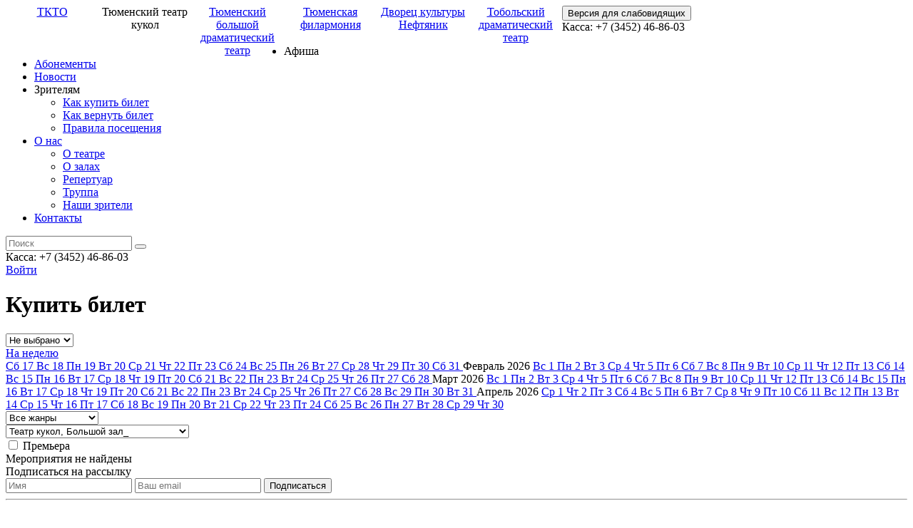

--- FILE ---
content_type: text/html; charset=UTF-8
request_url: https://kukli.kto72.ru/events/?start_date=30.04.2024&end_date=30.04.2024&hall=8&view=tile
body_size: 12645
content:

 
 
<!DOCTYPE html>
<html lang="ru">
<head>
	<link rel="icon" href="favicon.ico">
	<link rel="apple-touch-icon" href="favico.jpg">
    <meta charset="utf-8">
    <meta name="viewport" content="width=device-width, initial-scale=1, shrink-to-fit=no">
	<meta http-equiv="X-UA-Compatible" content="IE=edge">
    <title>Купить билет</title>
            
                            	        
                    
                            
    <meta http-equiv="Content-Type" content="text/html; charset=UTF-8" />
<meta name="robots" content="index, follow" />
<link href="/bitrix/templates/.default/css/bootstrap.min.css?1608072035155717" type="text/css"  data-template-style="true"  rel="stylesheet" />
<link href="/bitrix/templates/.default/css/owl.carousel.min.css?16080720353356" type="text/css"  data-template-style="true"  rel="stylesheet" />
<link href="/bitrix/templates/.default/js/fancybox/jquery.fancybox.min.css?160807203512795" type="text/css"  data-template-style="true"  rel="stylesheet" />
<link href="/bitrix/templates/.default/css.css?1766383222127854" type="text/css"  data-template-style="true"  rel="stylesheet" />
<link href="/bitrix/templates/.default/animate.css?160807203581530" type="text/css"  data-template-style="true"  rel="stylesheet" />
<link href="/bitrix/templates/.default/js/slick/slick.css?16080720351895" type="text/css"  data-template-style="true"  rel="stylesheet" />
<link href="https://fonts.googleapis.com/css?family=PT+Sans:400,700&display=swap&subset=cyrillic-ext" rel="stylesheet">
<link href="https://fonts.googleapis.com/css?family=Playfair+Display:400,700&display=swap&subset=cyrillic" rel="stylesheet">



                
        
</head>
<body class="body-inner body-tk">
    
    <div class="organizations-panel js-organizations-panel" style="display:none;">
        <a class="tkto" href="/">
            <img class="tkto-img" src="/bitrix/templates/.default/img/logo-tkto.svg" alt="">
            <span class="tkto-name">ТКТО</span>
        </a>
        <ul class="items">
                                                            <a class="item" href="https://kukli.kto72.ru">
                    <img class="item-img" src="/bitrix/templates/.default/img/tk-logo.svg" alt="">
                    <span class="item-name">Тюменский театр кукол</span>
                </a>
                                            <a class="item" href="https://tdt.kto72.ru">
                    <img class="item-img" src="/bitrix/templates/.default/img/td-logo.svg" alt="">
                    <span class="item-name">Тюменский большой драматический театр</span>
                </a>
                                            <a class="item" href="https://tgf.kto72.ru">
                    <img class="item-img" src="/bitrix/templates/.default/img/ph-logo.svg" alt="">
                    <span class="item-name">Тюменская филармония</span>
                </a>
                                            <a class="item" href="https://neft.kto72.ru">
                    <img class="item-img" src="/bitrix/templates/.default/img/nf-logo.svg" alt="">
                    <span class="item-name">Дворец культуры  Нефтяник</span>
                </a>
                                            <a class="item" href="https://tobteatr.kto72.ru">
                    <img class="item-img" src="/bitrix/templates/.default/img/tb-logo.svg" alt="">
                    <span class="item-name">Тобольский драматический театр</span>
                </a>
                          
        </ul>
        <a href="#" class="organizations-panel__collaps js-collapse-organizations"><svg width="23" height="13" viewBox="0 0 23 13" fill="none" xmlns="http://www.w3.org/2000/svg">
        <path d="M1.00013 11.5208L11.5208 1.00006L22.0415 11.5208" stroke="black" stroke-linecap="round" stroke-linejoin="round"/>
        </svg>
        </a>
    </div>
    
    <header class="">  
         
        <div class="header__top">
            <div class="container">
                <div class="row">
                    <div class="col-11 col-xl-10">
                        <div class="organizations">                                                  
                                                                                                <a style="display: block; float: left; width: 130px; text-align: center;" class="item" href="https://kto72.ru">ТКТО</a>
                                                            
                                                                                                <span style="display: block; float: left; width: 130px; text-align: center;" class="item active">Тюменский театр кукол</span>
                                                            
                                                                                                <a style="display: block; float: left; width: 130px; text-align: center;" class="item" href="https://tdt.kto72.ru">Тюменский большой драматический театр</a>
                                                            
                                                                                                <a style="display: block; float: left; width: 130px; text-align: center;" class="item" href="https://tgf.kto72.ru">Тюменская филармония</a>
                                                            
                                                                                                <a style="display: block; float: left; width: 130px; text-align: center;" class="item" href="https://neft.kto72.ru">Дворец культуры  Нефтяник</a>
                                                            
                                                                                                <a style="display: block; float: left; width: 130px; text-align: center;" class="item" href="https://tobteatr.kto72.ru">Тобольский драматический театр</a>
                                                            
                                                    </div>
                    </div>
                    <div class="col-1 col-xl-2">
                        <form id="vision-enabler" action="" method="POST">
                            <input type="hidden" name="accessibility" value="on">
                            <button type="submit">
                                Версия для слабовидящих                            
                            </button>
                        </form>
                    </div>
                </div>
                            </div>
        </div><!-- header__top -->
        <div class="header__bottom">
            <div class="container">
                <div class="row">
                    <div class="col-4 d-lg-none">
                        <div class="header__m-left">                        
                            <a href="#" href="" class="header__burger js-header__burger"></a>
                            <div class="header__phone-m">
                                Касса: +7 (3452) <span>46-86-03 </span>                                    
                            </div>  
                        </div>                      
                    </div>

                    <div class="col-4 col-lg-5 d-none d-lg-block">
                        <ul class="header__nav">
							<li class=" active">
							<span >Афиша</span>
											</li>
							<li class="">
							<a href="/season-tickets/" >Абонементы</a>
											</li>
							<li class=" dropdown js-dropdown-news dropdown-news">
							<a href="/news/" >Новости</a>
											</li>
							<li class=" dropdown">
							<span class="dropdown-a">Зрителям</span>
										<ul class="dropdown-inner">
											<li>
															<a data-href="https://kto72.ru/viewers/how-to-buy-tickets/" href="https://kto72.ru/viewers/how-to-buy-tickets/">Как купить билет</a>
													</li>	
											<li>
															<a data-href="https://kto72.ru/viewers/how-to-return-a-ticket/" href="https://kto72.ru/viewers/how-to-return-a-ticket/">Как вернуть билет</a>
													</li>	
											<li>
															<a data-href="https://kto72.ru/viewers/fyi/" href="https://kto72.ru/viewers/fyi/">Правила посещения</a>
													</li>	
							
                </ul>
										<ul class="dropdown-inner">
							
                </ul>
					</li>
													<li class=" dropdown">
							<a href="/about/" class="dropdown-a">О нас</a>
										<ul class="dropdown-inner">
											<li>
															<a data-href="/about/" href="/about/">О театре</a>
													</li>	
											<li>
															<a data-href="/about/halls/" href="/about/halls/">О залах</a>
													</li>	
											<li>
															<a data-href="/about/repertoire/" href="/about/repertoire/">Репертуар</a>
													</li>	
											<li>
															<a data-href="/about/troupe/" href="/about/troupe/">Труппа</a>
													</li>	
											<li>
															<a data-href="/about/our-viewers/" href="/about/our-viewers/">Наши зрители</a>
													</li>	
							
                </ul>
								</li>
																	<li class="">
							<a href="/contacts/" >Контакты</a>
											</li>
	</ul>                  
                    </div>

                    <div class="col-4 col-md-4 col-lg-2 text-center">
                        <a href="/" class="header__logo"></a>                        
                    </div>

                    <div class="col-4 col-lg-5 d-none d-lg-block">
                        <div class="header__services">
                            <form class="header__search-form js-header__search-form" action="/search/">
                                <label class="header__search-ico js-search" for="q"></label>
                                <input name="q" type="text" class="header__search-text js-header__search-text" placeholder="Поиск">
                                <button type="submit" class="header__search-submit"></button>
                            </form>
                            <div class="header__phone js-header__phone">
                                Касса: +7 (3452) <span>46-86-03 </span>  
                            </div>
                                                            <div class="header__auth">                                
                                                                            <!--<a class="header__auth-in" href="/auth/?backUrl=/events/">Войти</a>-->
                                                                                                                        
                                                                    </div>
                                                          
                        </div>
                    </div>

                    <div class="col-4 d-lg-none">
                        <div class="header__m-right">                        
                                                         
                                                                    <a class="header__auth-in-m" href="/auth/?backUrl=/events/">Войти</a>
                                                                                                            
                                                                                          
                        </div>
                    </div>
                </div> 
            </div>         
                            <div class="nav-news js-nav-news py-5" style="display:none;">                    
                    <div class="container">
                        <div class="row">
                                                            <div class="col col-md-4 col-lg-3">
                                    <div class="nav-news__item">
                                                                                                                        <a target="_blank" href="/news/37312/" class="nav-news__item-box border-bottom--puppet">
                                            <img class="nav-news__item-img" src="/upload/resize_cache/iblock/588/247_162_2/IMG_9690.JPG">
                                        </a>                                        
                                        <div class="nav-news__item-body">
                                                                                                                                    <a target="_blank" href="/news/37312/" class="nav-news__item-title">В Тюменском театре кукол стартовала Новогодняя компания</a>
                                            <div class="nav-news__item-date">13 декабря, 2025</div>
                                        </div>
                                    </div>
                                </div>
                                                            <div class="col col-md-4 col-lg-3">
                                    <div class="nav-news__item">
                                                                                                                        <a target="_blank" href="/news/37311/" class="nav-news__item-box border-bottom--puppet">
                                            <img class="nav-news__item-img" src="/upload/resize_cache/iblock/bcd/247_162_2/rcDkGshlK8RnYecaxeO_7WVvAI2EZ0wCR5Zu_6ZRXq5DjYFe2SI5CEYHT_kyuu2BHFmJ2ijVi3JnVrmJGFDL55Eq.jpg">
                                        </a>                                        
                                        <div class="nav-news__item-body">
                                                                                                                                    <a target="_blank" href="/news/37311/" class="nav-news__item-title">В Тюменском театре кукол представили трогательный и добрый спектакль «Снежный друг» </a>
                                            <div class="nav-news__item-date">13 декабря, 2025</div>
                                        </div>
                                    </div>
                                </div>
                                                            <div class="col col-md-4 col-lg-3">
                                    <div class="nav-news__item">
                                                                                                                        <a target="_blank" href="/news/37277/" class="nav-news__item-box border-bottom--puppet">
                                            <img class="nav-news__item-img" src="/upload/resize_cache/iblock/5d5/247_162_2/10000-yf-676767.jpg">
                                        </a>                                        
                                        <div class="nav-news__item-body">
                                                                                                                                    <a target="_blank" href="/news/37277/" class="nav-news__item-title">«Мой снежный друг» — спектакль о настоящей дружбе, преодолении страхов</a>
                                            <div class="nav-news__item-date">9 декабря, 2025</div>
                                        </div>
                                    </div>
                                </div>
                                                            <div class="col col-md-4 col-lg-3">
                                    <div class="nav-news__item">
                                                                                                                        <a target="_blank" href="/news/37227/" class="nav-news__item-box border-bottom--puppet">
                                            <img class="nav-news__item-img" src="/upload/resize_cache/iblock/387/247_162_2/shchelkunchik.jpg">
                                        </a>                                        
                                        <div class="nav-news__item-body">
                                                                                                                                    <a target="_blank" href="/news/37227/" class="nav-news__item-title">В Театре кукол продолжается проект по тифлокомментированию спектаклей</a>
                                            <div class="nav-news__item-date">1 декабря, 2025</div>
                                        </div>
                                    </div>
                                </div>
                                                    </div>
                    </div>                    
                </div>
                    </div><!-- header__bottom -->
        <div class="br-bottom">
            <span class="br-bottom_segment br-bottom_segment-1"></span>
            <span class="br-bottom_segment br-bottom_segment-2"></span>
            <span class="br-bottom_segment br-bottom_segment-3"></span>
            <span class="br-bottom_segment br-bottom_segment-4"></span>
            <span class="br-bottom_segment br-bottom_segment-5"></span>
        </div>
    </header>


    <div class="workarea">

    <div class="h1-section">
        <div class="container">
            <div class="row">
                <div class="col-12 col-lg-12">
                    <h1 class="h1 h1--events-list">Купить билет</h1>
                </div>
            </div>
        </div>
    </div>
    


<div class="events js-events section">
    <div class="container">
        
        
        <div class="events__filters js-events__filters clearfix">  
            <div class="row">     
                <div class="col-12 mb-4">                        
                              
                        <div class="inp-wrapper inp-wrapper--filter inp-wrapper--select">       
                            <select class="events__filters-inp events__filters-inp--select events__filters-inp--month" name="month" id="">    
                                <option value="0" data-url=hall=8&view=tile >Не выбрано</option>
                                <optgroup label="2026">                    
                                        
                                                                                                        
                                        <option value="17.01.2026"  data-url="start_date=17.01.2026&end_date=31.01.2026&hall=8&view=tile" >Январь</option>
                                                                                                                        
                                                                                                        
                                        <option value="01.02.2026"  data-url="start_date=01.02.2026&end_date=28.02.2026&hall=8&view=tile" >Февраль</option>
                                                                                                                        
                                                                                                        
                                        <option value="01.03.2026"  data-url="start_date=01.03.2026&end_date=31.03.2026&hall=8&view=tile" >Март</option>
                                                                                                                        
                                                                                                        
                                        <option value="01.04.2026"  data-url="start_date=01.04.2026&end_date=30.04.2026&hall=8&view=tile" >Апрель</option>
                                                                                                                        
                                                                                                        
                                        <option value="01.05.2026"  data-url="start_date=01.05.2026&end_date=31.05.2026&hall=8&view=tile" >Май</option>
                                                                                                                        
                                                                                                        
                                        <option value="01.06.2026"  data-url="start_date=01.06.2026&end_date=30.06.2026&hall=8&view=tile" >Июнь</option>
                                                                                                                        
                                                                                                        
                                        <option value="01.07.2026"  data-url="start_date=01.07.2026&end_date=31.07.2026&hall=8&view=tile" >Июль</option>
                                                                                                                        
                                                                                                        
                                        <option value="01.08.2026"  data-url="start_date=01.08.2026&end_date=31.08.2026&hall=8&view=tile" >Август</option>
                                                                                                                        
                                                                                                        
                                        <option value="01.09.2026"  data-url="start_date=01.09.2026&end_date=30.09.2026&hall=8&view=tile" >Сентябрь</option>
                                                                                                                        
                                                                                                        
                                        <option value="01.10.2026"  data-url="start_date=01.10.2026&end_date=31.10.2026&hall=8&view=tile" >Октябрь</option>
                                                                                                                        
                                                                                                        
                                        <option value="01.11.2026"  data-url="start_date=01.11.2026&end_date=30.11.2026&hall=8&view=tile" >Ноябрь</option>
                                                                                                                                                    </optgroup>
                            </select>          
                        </div>                                           

                        
                        <a href="/events/?start_date=30.04.2024&end_date=07.05.2024&hall=8&view=tile" class="btn btn-black btn-middle events__filters-btn ">На неделю</a>

                        <div class="events__filters-calendar">
                            <div class="events__filters-calendar-slider js-calendar-slider owl-carousel">
                                                                                                    
                                         

                                    <a href="/events/?start_date=17.01.2026&end_date=17.01.2026&hall=8&view=tile" class="events__filters-date js-day js-slide-date ">
                                        <span class="events__filters-day-name">Сб</span>
                                        <span class="events__filters-day-order">17</span>
                                    </a>
                                    
                                                                                                        
                                         

                                    <a href="/events/?start_date=18.01.2026&end_date=18.01.2026&hall=8&view=tile" class="events__filters-date js-day js-slide-date ">
                                        <span class="events__filters-day-name">Вс</span>
                                        <span class="events__filters-day-order">18</span>
                                    </a>
                                    
                                                                                                        
                                         

                                    <a href="/events/?start_date=19.01.2026&end_date=19.01.2026&hall=8&view=tile" class="events__filters-date js-day js-slide-date ">
                                        <span class="events__filters-day-name">Пн</span>
                                        <span class="events__filters-day-order">19</span>
                                    </a>
                                    
                                                                                                        
                                         

                                    <a href="/events/?start_date=20.01.2026&end_date=20.01.2026&hall=8&view=tile" class="events__filters-date js-day js-slide-date ">
                                        <span class="events__filters-day-name">Вт</span>
                                        <span class="events__filters-day-order">20</span>
                                    </a>
                                    
                                                                                                        
                                         

                                    <a href="/events/?start_date=21.01.2026&end_date=21.01.2026&hall=8&view=tile" class="events__filters-date js-day js-slide-date ">
                                        <span class="events__filters-day-name">Ср</span>
                                        <span class="events__filters-day-order">21</span>
                                    </a>
                                    
                                                                                                        
                                         

                                    <a href="/events/?start_date=22.01.2026&end_date=22.01.2026&hall=8&view=tile" class="events__filters-date js-day js-slide-date ">
                                        <span class="events__filters-day-name">Чт</span>
                                        <span class="events__filters-day-order">22</span>
                                    </a>
                                    
                                                                                                        
                                         

                                    <a href="/events/?start_date=23.01.2026&end_date=23.01.2026&hall=8&view=tile" class="events__filters-date js-day js-slide-date ">
                                        <span class="events__filters-day-name">Пт</span>
                                        <span class="events__filters-day-order">23</span>
                                    </a>
                                    
                                                                                                        
                                         

                                    <a href="/events/?start_date=24.01.2026&end_date=24.01.2026&hall=8&view=tile" class="events__filters-date js-day js-slide-date ">
                                        <span class="events__filters-day-name">Сб</span>
                                        <span class="events__filters-day-order">24</span>
                                    </a>
                                    
                                                                                                        
                                         

                                    <a href="/events/?start_date=25.01.2026&end_date=25.01.2026&hall=8&view=tile" class="events__filters-date js-day js-slide-date ">
                                        <span class="events__filters-day-name">Вс</span>
                                        <span class="events__filters-day-order">25</span>
                                    </a>
                                    
                                                                                                        
                                         

                                    <a href="/events/?start_date=26.01.2026&end_date=26.01.2026&hall=8&view=tile" class="events__filters-date js-day js-slide-date ">
                                        <span class="events__filters-day-name">Пн</span>
                                        <span class="events__filters-day-order">26</span>
                                    </a>
                                    
                                                                                                        
                                         

                                    <a href="/events/?start_date=27.01.2026&end_date=27.01.2026&hall=8&view=tile" class="events__filters-date js-day js-slide-date ">
                                        <span class="events__filters-day-name">Вт</span>
                                        <span class="events__filters-day-order">27</span>
                                    </a>
                                    
                                                                                                        
                                         

                                    <a href="/events/?start_date=28.01.2026&end_date=28.01.2026&hall=8&view=tile" class="events__filters-date js-day js-slide-date ">
                                        <span class="events__filters-day-name">Ср</span>
                                        <span class="events__filters-day-order">28</span>
                                    </a>
                                    
                                                                                                        
                                         

                                    <a href="/events/?start_date=29.01.2026&end_date=29.01.2026&hall=8&view=tile" class="events__filters-date js-day js-slide-date ">
                                        <span class="events__filters-day-name">Чт</span>
                                        <span class="events__filters-day-order">29</span>
                                    </a>
                                    
                                                                                                        
                                         

                                    <a href="/events/?start_date=30.01.2026&end_date=30.01.2026&hall=8&view=tile" class="events__filters-date js-day js-slide-date ">
                                        <span class="events__filters-day-name">Пт</span>
                                        <span class="events__filters-day-order">30</span>
                                    </a>
                                    
                                                                                                        
                                         

                                    <a href="/events/?start_date=31.01.2026&end_date=31.01.2026&hall=8&view=tile" class="events__filters-date js-day js-slide-date ">
                                        <span class="events__filters-day-name">Сб</span>
                                        <span class="events__filters-day-order">31</span>
                                    </a>
                                    
                                                                                                        
                                                                            <span class="events__filters-divider">                                            
                                            <span class="events__filters-day-name">Февраль</span>
                                            <span class="events__filters-day-order">2026</span>                                            
                                        </span>
                                         

                                    <a href="/events/?start_date=01.02.2026&end_date=01.02.2026&hall=8&view=tile" class="events__filters-date js-day js-slide-date ">
                                        <span class="events__filters-day-name">Вс</span>
                                        <span class="events__filters-day-order">1</span>
                                    </a>
                                    
                                                                                                        
                                         

                                    <a href="/events/?start_date=02.02.2026&end_date=02.02.2026&hall=8&view=tile" class="events__filters-date js-day js-slide-date ">
                                        <span class="events__filters-day-name">Пн</span>
                                        <span class="events__filters-day-order">2</span>
                                    </a>
                                    
                                                                                                        
                                         

                                    <a href="/events/?start_date=03.02.2026&end_date=03.02.2026&hall=8&view=tile" class="events__filters-date js-day js-slide-date ">
                                        <span class="events__filters-day-name">Вт</span>
                                        <span class="events__filters-day-order">3</span>
                                    </a>
                                    
                                                                                                        
                                         

                                    <a href="/events/?start_date=04.02.2026&end_date=04.02.2026&hall=8&view=tile" class="events__filters-date js-day js-slide-date ">
                                        <span class="events__filters-day-name">Ср</span>
                                        <span class="events__filters-day-order">4</span>
                                    </a>
                                    
                                                                                                        
                                         

                                    <a href="/events/?start_date=05.02.2026&end_date=05.02.2026&hall=8&view=tile" class="events__filters-date js-day js-slide-date ">
                                        <span class="events__filters-day-name">Чт</span>
                                        <span class="events__filters-day-order">5</span>
                                    </a>
                                    
                                                                                                        
                                         

                                    <a href="/events/?start_date=06.02.2026&end_date=06.02.2026&hall=8&view=tile" class="events__filters-date js-day js-slide-date ">
                                        <span class="events__filters-day-name">Пт</span>
                                        <span class="events__filters-day-order">6</span>
                                    </a>
                                    
                                                                                                        
                                         

                                    <a href="/events/?start_date=07.02.2026&end_date=07.02.2026&hall=8&view=tile" class="events__filters-date js-day js-slide-date ">
                                        <span class="events__filters-day-name">Сб</span>
                                        <span class="events__filters-day-order">7</span>
                                    </a>
                                    
                                                                                                        
                                         

                                    <a href="/events/?start_date=08.02.2026&end_date=08.02.2026&hall=8&view=tile" class="events__filters-date js-day js-slide-date ">
                                        <span class="events__filters-day-name">Вс</span>
                                        <span class="events__filters-day-order">8</span>
                                    </a>
                                    
                                                                                                        
                                         

                                    <a href="/events/?start_date=09.02.2026&end_date=09.02.2026&hall=8&view=tile" class="events__filters-date js-day js-slide-date ">
                                        <span class="events__filters-day-name">Пн</span>
                                        <span class="events__filters-day-order">9</span>
                                    </a>
                                    
                                                                                                        
                                         

                                    <a href="/events/?start_date=10.02.2026&end_date=10.02.2026&hall=8&view=tile" class="events__filters-date js-day js-slide-date ">
                                        <span class="events__filters-day-name">Вт</span>
                                        <span class="events__filters-day-order">10</span>
                                    </a>
                                    
                                                                                                        
                                         

                                    <a href="/events/?start_date=11.02.2026&end_date=11.02.2026&hall=8&view=tile" class="events__filters-date js-day js-slide-date ">
                                        <span class="events__filters-day-name">Ср</span>
                                        <span class="events__filters-day-order">11</span>
                                    </a>
                                    
                                                                                                        
                                         

                                    <a href="/events/?start_date=12.02.2026&end_date=12.02.2026&hall=8&view=tile" class="events__filters-date js-day js-slide-date ">
                                        <span class="events__filters-day-name">Чт</span>
                                        <span class="events__filters-day-order">12</span>
                                    </a>
                                    
                                                                                                        
                                         

                                    <a href="/events/?start_date=13.02.2026&end_date=13.02.2026&hall=8&view=tile" class="events__filters-date js-day js-slide-date ">
                                        <span class="events__filters-day-name">Пт</span>
                                        <span class="events__filters-day-order">13</span>
                                    </a>
                                    
                                                                                                        
                                         

                                    <a href="/events/?start_date=14.02.2026&end_date=14.02.2026&hall=8&view=tile" class="events__filters-date js-day js-slide-date ">
                                        <span class="events__filters-day-name">Сб</span>
                                        <span class="events__filters-day-order">14</span>
                                    </a>
                                    
                                                                                                        
                                         

                                    <a href="/events/?start_date=15.02.2026&end_date=15.02.2026&hall=8&view=tile" class="events__filters-date js-day js-slide-date ">
                                        <span class="events__filters-day-name">Вс</span>
                                        <span class="events__filters-day-order">15</span>
                                    </a>
                                    
                                                                                                        
                                         

                                    <a href="/events/?start_date=16.02.2026&end_date=16.02.2026&hall=8&view=tile" class="events__filters-date js-day js-slide-date ">
                                        <span class="events__filters-day-name">Пн</span>
                                        <span class="events__filters-day-order">16</span>
                                    </a>
                                    
                                                                                                        
                                         

                                    <a href="/events/?start_date=17.02.2026&end_date=17.02.2026&hall=8&view=tile" class="events__filters-date js-day js-slide-date ">
                                        <span class="events__filters-day-name">Вт</span>
                                        <span class="events__filters-day-order">17</span>
                                    </a>
                                    
                                                                                                        
                                         

                                    <a href="/events/?start_date=18.02.2026&end_date=18.02.2026&hall=8&view=tile" class="events__filters-date js-day js-slide-date ">
                                        <span class="events__filters-day-name">Ср</span>
                                        <span class="events__filters-day-order">18</span>
                                    </a>
                                    
                                                                                                        
                                         

                                    <a href="/events/?start_date=19.02.2026&end_date=19.02.2026&hall=8&view=tile" class="events__filters-date js-day js-slide-date ">
                                        <span class="events__filters-day-name">Чт</span>
                                        <span class="events__filters-day-order">19</span>
                                    </a>
                                    
                                                                                                        
                                         

                                    <a href="/events/?start_date=20.02.2026&end_date=20.02.2026&hall=8&view=tile" class="events__filters-date js-day js-slide-date ">
                                        <span class="events__filters-day-name">Пт</span>
                                        <span class="events__filters-day-order">20</span>
                                    </a>
                                    
                                                                                                        
                                         

                                    <a href="/events/?start_date=21.02.2026&end_date=21.02.2026&hall=8&view=tile" class="events__filters-date js-day js-slide-date ">
                                        <span class="events__filters-day-name">Сб</span>
                                        <span class="events__filters-day-order">21</span>
                                    </a>
                                    
                                                                                                        
                                         

                                    <a href="/events/?start_date=22.02.2026&end_date=22.02.2026&hall=8&view=tile" class="events__filters-date js-day js-slide-date ">
                                        <span class="events__filters-day-name">Вс</span>
                                        <span class="events__filters-day-order">22</span>
                                    </a>
                                    
                                                                                                        
                                         

                                    <a href="/events/?start_date=23.02.2026&end_date=23.02.2026&hall=8&view=tile" class="events__filters-date js-day js-slide-date ">
                                        <span class="events__filters-day-name">Пн</span>
                                        <span class="events__filters-day-order">23</span>
                                    </a>
                                    
                                                                                                        
                                         

                                    <a href="/events/?start_date=24.02.2026&end_date=24.02.2026&hall=8&view=tile" class="events__filters-date js-day js-slide-date ">
                                        <span class="events__filters-day-name">Вт</span>
                                        <span class="events__filters-day-order">24</span>
                                    </a>
                                    
                                                                                                        
                                         

                                    <a href="/events/?start_date=25.02.2026&end_date=25.02.2026&hall=8&view=tile" class="events__filters-date js-day js-slide-date ">
                                        <span class="events__filters-day-name">Ср</span>
                                        <span class="events__filters-day-order">25</span>
                                    </a>
                                    
                                                                                                        
                                         

                                    <a href="/events/?start_date=26.02.2026&end_date=26.02.2026&hall=8&view=tile" class="events__filters-date js-day js-slide-date ">
                                        <span class="events__filters-day-name">Чт</span>
                                        <span class="events__filters-day-order">26</span>
                                    </a>
                                    
                                                                                                        
                                         

                                    <a href="/events/?start_date=27.02.2026&end_date=27.02.2026&hall=8&view=tile" class="events__filters-date js-day js-slide-date ">
                                        <span class="events__filters-day-name">Пт</span>
                                        <span class="events__filters-day-order">27</span>
                                    </a>
                                    
                                                                                                        
                                         

                                    <a href="/events/?start_date=28.02.2026&end_date=28.02.2026&hall=8&view=tile" class="events__filters-date js-day js-slide-date ">
                                        <span class="events__filters-day-name">Сб</span>
                                        <span class="events__filters-day-order">28</span>
                                    </a>
                                    
                                                                                                        
                                                                            <span class="events__filters-divider">                                            
                                            <span class="events__filters-day-name">Март</span>
                                            <span class="events__filters-day-order">2026</span>                                            
                                        </span>
                                         

                                    <a href="/events/?start_date=01.03.2026&end_date=01.03.2026&hall=8&view=tile" class="events__filters-date js-day js-slide-date ">
                                        <span class="events__filters-day-name">Вс</span>
                                        <span class="events__filters-day-order">1</span>
                                    </a>
                                    
                                                                                                        
                                         

                                    <a href="/events/?start_date=02.03.2026&end_date=02.03.2026&hall=8&view=tile" class="events__filters-date js-day js-slide-date ">
                                        <span class="events__filters-day-name">Пн</span>
                                        <span class="events__filters-day-order">2</span>
                                    </a>
                                    
                                                                                                        
                                         

                                    <a href="/events/?start_date=03.03.2026&end_date=03.03.2026&hall=8&view=tile" class="events__filters-date js-day js-slide-date ">
                                        <span class="events__filters-day-name">Вт</span>
                                        <span class="events__filters-day-order">3</span>
                                    </a>
                                    
                                                                                                        
                                         

                                    <a href="/events/?start_date=04.03.2026&end_date=04.03.2026&hall=8&view=tile" class="events__filters-date js-day js-slide-date ">
                                        <span class="events__filters-day-name">Ср</span>
                                        <span class="events__filters-day-order">4</span>
                                    </a>
                                    
                                                                                                        
                                         

                                    <a href="/events/?start_date=05.03.2026&end_date=05.03.2026&hall=8&view=tile" class="events__filters-date js-day js-slide-date ">
                                        <span class="events__filters-day-name">Чт</span>
                                        <span class="events__filters-day-order">5</span>
                                    </a>
                                    
                                                                                                        
                                         

                                    <a href="/events/?start_date=06.03.2026&end_date=06.03.2026&hall=8&view=tile" class="events__filters-date js-day js-slide-date ">
                                        <span class="events__filters-day-name">Пт</span>
                                        <span class="events__filters-day-order">6</span>
                                    </a>
                                    
                                                                                                        
                                         

                                    <a href="/events/?start_date=07.03.2026&end_date=07.03.2026&hall=8&view=tile" class="events__filters-date js-day js-slide-date ">
                                        <span class="events__filters-day-name">Сб</span>
                                        <span class="events__filters-day-order">7</span>
                                    </a>
                                    
                                                                                                        
                                         

                                    <a href="/events/?start_date=08.03.2026&end_date=08.03.2026&hall=8&view=tile" class="events__filters-date js-day js-slide-date ">
                                        <span class="events__filters-day-name">Вс</span>
                                        <span class="events__filters-day-order">8</span>
                                    </a>
                                    
                                                                                                        
                                         

                                    <a href="/events/?start_date=09.03.2026&end_date=09.03.2026&hall=8&view=tile" class="events__filters-date js-day js-slide-date ">
                                        <span class="events__filters-day-name">Пн</span>
                                        <span class="events__filters-day-order">9</span>
                                    </a>
                                    
                                                                                                        
                                         

                                    <a href="/events/?start_date=10.03.2026&end_date=10.03.2026&hall=8&view=tile" class="events__filters-date js-day js-slide-date ">
                                        <span class="events__filters-day-name">Вт</span>
                                        <span class="events__filters-day-order">10</span>
                                    </a>
                                    
                                                                                                        
                                         

                                    <a href="/events/?start_date=11.03.2026&end_date=11.03.2026&hall=8&view=tile" class="events__filters-date js-day js-slide-date ">
                                        <span class="events__filters-day-name">Ср</span>
                                        <span class="events__filters-day-order">11</span>
                                    </a>
                                    
                                                                                                        
                                         

                                    <a href="/events/?start_date=12.03.2026&end_date=12.03.2026&hall=8&view=tile" class="events__filters-date js-day js-slide-date ">
                                        <span class="events__filters-day-name">Чт</span>
                                        <span class="events__filters-day-order">12</span>
                                    </a>
                                    
                                                                                                        
                                         

                                    <a href="/events/?start_date=13.03.2026&end_date=13.03.2026&hall=8&view=tile" class="events__filters-date js-day js-slide-date ">
                                        <span class="events__filters-day-name">Пт</span>
                                        <span class="events__filters-day-order">13</span>
                                    </a>
                                    
                                                                                                        
                                         

                                    <a href="/events/?start_date=14.03.2026&end_date=14.03.2026&hall=8&view=tile" class="events__filters-date js-day js-slide-date ">
                                        <span class="events__filters-day-name">Сб</span>
                                        <span class="events__filters-day-order">14</span>
                                    </a>
                                    
                                                                                                        
                                         

                                    <a href="/events/?start_date=15.03.2026&end_date=15.03.2026&hall=8&view=tile" class="events__filters-date js-day js-slide-date ">
                                        <span class="events__filters-day-name">Вс</span>
                                        <span class="events__filters-day-order">15</span>
                                    </a>
                                    
                                                                                                        
                                         

                                    <a href="/events/?start_date=16.03.2026&end_date=16.03.2026&hall=8&view=tile" class="events__filters-date js-day js-slide-date ">
                                        <span class="events__filters-day-name">Пн</span>
                                        <span class="events__filters-day-order">16</span>
                                    </a>
                                    
                                                                                                        
                                         

                                    <a href="/events/?start_date=17.03.2026&end_date=17.03.2026&hall=8&view=tile" class="events__filters-date js-day js-slide-date ">
                                        <span class="events__filters-day-name">Вт</span>
                                        <span class="events__filters-day-order">17</span>
                                    </a>
                                    
                                                                                                        
                                         

                                    <a href="/events/?start_date=18.03.2026&end_date=18.03.2026&hall=8&view=tile" class="events__filters-date js-day js-slide-date ">
                                        <span class="events__filters-day-name">Ср</span>
                                        <span class="events__filters-day-order">18</span>
                                    </a>
                                    
                                                                                                        
                                         

                                    <a href="/events/?start_date=19.03.2026&end_date=19.03.2026&hall=8&view=tile" class="events__filters-date js-day js-slide-date ">
                                        <span class="events__filters-day-name">Чт</span>
                                        <span class="events__filters-day-order">19</span>
                                    </a>
                                    
                                                                                                        
                                         

                                    <a href="/events/?start_date=20.03.2026&end_date=20.03.2026&hall=8&view=tile" class="events__filters-date js-day js-slide-date ">
                                        <span class="events__filters-day-name">Пт</span>
                                        <span class="events__filters-day-order">20</span>
                                    </a>
                                    
                                                                                                        
                                         

                                    <a href="/events/?start_date=21.03.2026&end_date=21.03.2026&hall=8&view=tile" class="events__filters-date js-day js-slide-date ">
                                        <span class="events__filters-day-name">Сб</span>
                                        <span class="events__filters-day-order">21</span>
                                    </a>
                                    
                                                                                                        
                                         

                                    <a href="/events/?start_date=22.03.2026&end_date=22.03.2026&hall=8&view=tile" class="events__filters-date js-day js-slide-date ">
                                        <span class="events__filters-day-name">Вс</span>
                                        <span class="events__filters-day-order">22</span>
                                    </a>
                                    
                                                                                                        
                                         

                                    <a href="/events/?start_date=23.03.2026&end_date=23.03.2026&hall=8&view=tile" class="events__filters-date js-day js-slide-date ">
                                        <span class="events__filters-day-name">Пн</span>
                                        <span class="events__filters-day-order">23</span>
                                    </a>
                                    
                                                                                                        
                                         

                                    <a href="/events/?start_date=24.03.2026&end_date=24.03.2026&hall=8&view=tile" class="events__filters-date js-day js-slide-date ">
                                        <span class="events__filters-day-name">Вт</span>
                                        <span class="events__filters-day-order">24</span>
                                    </a>
                                    
                                                                                                        
                                         

                                    <a href="/events/?start_date=25.03.2026&end_date=25.03.2026&hall=8&view=tile" class="events__filters-date js-day js-slide-date ">
                                        <span class="events__filters-day-name">Ср</span>
                                        <span class="events__filters-day-order">25</span>
                                    </a>
                                    
                                                                                                        
                                         

                                    <a href="/events/?start_date=26.03.2026&end_date=26.03.2026&hall=8&view=tile" class="events__filters-date js-day js-slide-date ">
                                        <span class="events__filters-day-name">Чт</span>
                                        <span class="events__filters-day-order">26</span>
                                    </a>
                                    
                                                                                                        
                                         

                                    <a href="/events/?start_date=27.03.2026&end_date=27.03.2026&hall=8&view=tile" class="events__filters-date js-day js-slide-date ">
                                        <span class="events__filters-day-name">Пт</span>
                                        <span class="events__filters-day-order">27</span>
                                    </a>
                                    
                                                                                                        
                                         

                                    <a href="/events/?start_date=28.03.2026&end_date=28.03.2026&hall=8&view=tile" class="events__filters-date js-day js-slide-date ">
                                        <span class="events__filters-day-name">Сб</span>
                                        <span class="events__filters-day-order">28</span>
                                    </a>
                                    
                                                                                                        
                                         

                                    <a href="/events/?start_date=29.03.2026&end_date=29.03.2026&hall=8&view=tile" class="events__filters-date js-day js-slide-date ">
                                        <span class="events__filters-day-name">Вс</span>
                                        <span class="events__filters-day-order">29</span>
                                    </a>
                                    
                                                                                                        
                                         

                                    <a href="/events/?start_date=30.03.2026&end_date=30.03.2026&hall=8&view=tile" class="events__filters-date js-day js-slide-date ">
                                        <span class="events__filters-day-name">Пн</span>
                                        <span class="events__filters-day-order">30</span>
                                    </a>
                                    
                                                                                                        
                                         

                                    <a href="/events/?start_date=31.03.2026&end_date=31.03.2026&hall=8&view=tile" class="events__filters-date js-day js-slide-date ">
                                        <span class="events__filters-day-name">Вт</span>
                                        <span class="events__filters-day-order">31</span>
                                    </a>
                                    
                                                                                                        
                                                                            <span class="events__filters-divider">                                            
                                            <span class="events__filters-day-name">Апрель</span>
                                            <span class="events__filters-day-order">2026</span>                                            
                                        </span>
                                         

                                    <a href="/events/?start_date=01.04.2026&end_date=01.04.2026&hall=8&view=tile" class="events__filters-date js-day js-slide-date ">
                                        <span class="events__filters-day-name">Ср</span>
                                        <span class="events__filters-day-order">1</span>
                                    </a>
                                    
                                                                                                        
                                         

                                    <a href="/events/?start_date=02.04.2026&end_date=02.04.2026&hall=8&view=tile" class="events__filters-date js-day js-slide-date ">
                                        <span class="events__filters-day-name">Чт</span>
                                        <span class="events__filters-day-order">2</span>
                                    </a>
                                    
                                                                                                        
                                         

                                    <a href="/events/?start_date=03.04.2026&end_date=03.04.2026&hall=8&view=tile" class="events__filters-date js-day js-slide-date ">
                                        <span class="events__filters-day-name">Пт</span>
                                        <span class="events__filters-day-order">3</span>
                                    </a>
                                    
                                                                                                        
                                         

                                    <a href="/events/?start_date=04.04.2026&end_date=04.04.2026&hall=8&view=tile" class="events__filters-date js-day js-slide-date ">
                                        <span class="events__filters-day-name">Сб</span>
                                        <span class="events__filters-day-order">4</span>
                                    </a>
                                    
                                                                                                        
                                         

                                    <a href="/events/?start_date=05.04.2026&end_date=05.04.2026&hall=8&view=tile" class="events__filters-date js-day js-slide-date ">
                                        <span class="events__filters-day-name">Вс</span>
                                        <span class="events__filters-day-order">5</span>
                                    </a>
                                    
                                                                                                        
                                         

                                    <a href="/events/?start_date=06.04.2026&end_date=06.04.2026&hall=8&view=tile" class="events__filters-date js-day js-slide-date ">
                                        <span class="events__filters-day-name">Пн</span>
                                        <span class="events__filters-day-order">6</span>
                                    </a>
                                    
                                                                                                        
                                         

                                    <a href="/events/?start_date=07.04.2026&end_date=07.04.2026&hall=8&view=tile" class="events__filters-date js-day js-slide-date ">
                                        <span class="events__filters-day-name">Вт</span>
                                        <span class="events__filters-day-order">7</span>
                                    </a>
                                    
                                                                                                        
                                         

                                    <a href="/events/?start_date=08.04.2026&end_date=08.04.2026&hall=8&view=tile" class="events__filters-date js-day js-slide-date ">
                                        <span class="events__filters-day-name">Ср</span>
                                        <span class="events__filters-day-order">8</span>
                                    </a>
                                    
                                                                                                        
                                         

                                    <a href="/events/?start_date=09.04.2026&end_date=09.04.2026&hall=8&view=tile" class="events__filters-date js-day js-slide-date ">
                                        <span class="events__filters-day-name">Чт</span>
                                        <span class="events__filters-day-order">9</span>
                                    </a>
                                    
                                                                                                        
                                         

                                    <a href="/events/?start_date=10.04.2026&end_date=10.04.2026&hall=8&view=tile" class="events__filters-date js-day js-slide-date ">
                                        <span class="events__filters-day-name">Пт</span>
                                        <span class="events__filters-day-order">10</span>
                                    </a>
                                    
                                                                                                        
                                         

                                    <a href="/events/?start_date=11.04.2026&end_date=11.04.2026&hall=8&view=tile" class="events__filters-date js-day js-slide-date ">
                                        <span class="events__filters-day-name">Сб</span>
                                        <span class="events__filters-day-order">11</span>
                                    </a>
                                    
                                                                                                        
                                         

                                    <a href="/events/?start_date=12.04.2026&end_date=12.04.2026&hall=8&view=tile" class="events__filters-date js-day js-slide-date ">
                                        <span class="events__filters-day-name">Вс</span>
                                        <span class="events__filters-day-order">12</span>
                                    </a>
                                    
                                                                                                        
                                         

                                    <a href="/events/?start_date=13.04.2026&end_date=13.04.2026&hall=8&view=tile" class="events__filters-date js-day js-slide-date ">
                                        <span class="events__filters-day-name">Пн</span>
                                        <span class="events__filters-day-order">13</span>
                                    </a>
                                    
                                                                                                        
                                         

                                    <a href="/events/?start_date=14.04.2026&end_date=14.04.2026&hall=8&view=tile" class="events__filters-date js-day js-slide-date ">
                                        <span class="events__filters-day-name">Вт</span>
                                        <span class="events__filters-day-order">14</span>
                                    </a>
                                    
                                                                                                        
                                         

                                    <a href="/events/?start_date=15.04.2026&end_date=15.04.2026&hall=8&view=tile" class="events__filters-date js-day js-slide-date ">
                                        <span class="events__filters-day-name">Ср</span>
                                        <span class="events__filters-day-order">15</span>
                                    </a>
                                    
                                                                                                        
                                         

                                    <a href="/events/?start_date=16.04.2026&end_date=16.04.2026&hall=8&view=tile" class="events__filters-date js-day js-slide-date ">
                                        <span class="events__filters-day-name">Чт</span>
                                        <span class="events__filters-day-order">16</span>
                                    </a>
                                    
                                                                                                        
                                         

                                    <a href="/events/?start_date=17.04.2026&end_date=17.04.2026&hall=8&view=tile" class="events__filters-date js-day js-slide-date ">
                                        <span class="events__filters-day-name">Пт</span>
                                        <span class="events__filters-day-order">17</span>
                                    </a>
                                    
                                                                                                        
                                         

                                    <a href="/events/?start_date=18.04.2026&end_date=18.04.2026&hall=8&view=tile" class="events__filters-date js-day js-slide-date ">
                                        <span class="events__filters-day-name">Сб</span>
                                        <span class="events__filters-day-order">18</span>
                                    </a>
                                    
                                                                                                        
                                         

                                    <a href="/events/?start_date=19.04.2026&end_date=19.04.2026&hall=8&view=tile" class="events__filters-date js-day js-slide-date ">
                                        <span class="events__filters-day-name">Вс</span>
                                        <span class="events__filters-day-order">19</span>
                                    </a>
                                    
                                                                                                        
                                         

                                    <a href="/events/?start_date=20.04.2026&end_date=20.04.2026&hall=8&view=tile" class="events__filters-date js-day js-slide-date ">
                                        <span class="events__filters-day-name">Пн</span>
                                        <span class="events__filters-day-order">20</span>
                                    </a>
                                    
                                                                                                        
                                         

                                    <a href="/events/?start_date=21.04.2026&end_date=21.04.2026&hall=8&view=tile" class="events__filters-date js-day js-slide-date ">
                                        <span class="events__filters-day-name">Вт</span>
                                        <span class="events__filters-day-order">21</span>
                                    </a>
                                    
                                                                                                        
                                         

                                    <a href="/events/?start_date=22.04.2026&end_date=22.04.2026&hall=8&view=tile" class="events__filters-date js-day js-slide-date ">
                                        <span class="events__filters-day-name">Ср</span>
                                        <span class="events__filters-day-order">22</span>
                                    </a>
                                    
                                                                                                        
                                         

                                    <a href="/events/?start_date=23.04.2026&end_date=23.04.2026&hall=8&view=tile" class="events__filters-date js-day js-slide-date ">
                                        <span class="events__filters-day-name">Чт</span>
                                        <span class="events__filters-day-order">23</span>
                                    </a>
                                    
                                                                                                        
                                         

                                    <a href="/events/?start_date=24.04.2026&end_date=24.04.2026&hall=8&view=tile" class="events__filters-date js-day js-slide-date ">
                                        <span class="events__filters-day-name">Пт</span>
                                        <span class="events__filters-day-order">24</span>
                                    </a>
                                    
                                                                                                        
                                         

                                    <a href="/events/?start_date=25.04.2026&end_date=25.04.2026&hall=8&view=tile" class="events__filters-date js-day js-slide-date ">
                                        <span class="events__filters-day-name">Сб</span>
                                        <span class="events__filters-day-order">25</span>
                                    </a>
                                    
                                                                                                        
                                         

                                    <a href="/events/?start_date=26.04.2026&end_date=26.04.2026&hall=8&view=tile" class="events__filters-date js-day js-slide-date ">
                                        <span class="events__filters-day-name">Вс</span>
                                        <span class="events__filters-day-order">26</span>
                                    </a>
                                    
                                                                                                        
                                         

                                    <a href="/events/?start_date=27.04.2026&end_date=27.04.2026&hall=8&view=tile" class="events__filters-date js-day js-slide-date ">
                                        <span class="events__filters-day-name">Пн</span>
                                        <span class="events__filters-day-order">27</span>
                                    </a>
                                    
                                                                                                        
                                         

                                    <a href="/events/?start_date=28.04.2026&end_date=28.04.2026&hall=8&view=tile" class="events__filters-date js-day js-slide-date ">
                                        <span class="events__filters-day-name">Вт</span>
                                        <span class="events__filters-day-order">28</span>
                                    </a>
                                    
                                                                                                        
                                         

                                    <a href="/events/?start_date=29.04.2026&end_date=29.04.2026&hall=8&view=tile" class="events__filters-date js-day js-slide-date ">
                                        <span class="events__filters-day-name">Ср</span>
                                        <span class="events__filters-day-order">29</span>
                                    </a>
                                    
                                                                                                        
                                         

                                    <a href="/events/?start_date=30.04.2026&end_date=30.04.2026&hall=8&view=tile" class="events__filters-date js-day js-slide-date ">
                                        <span class="events__filters-day-name">Чт</span>
                                        <span class="events__filters-day-order">30</span>
                                    </a>
                                    
                                                                                                                                
                            </div>
                            <div class="events__filters-calendar-nav js-events__filters-calendar-nav"></div>
                        </div>                                     
                </div><!-- col -->
                <div class="col-12">
                    <div class="inp-wrapper inp-wrapper--filter inp-wrapper--select" id="F1">
                        <select class="events__filters-inp events__filters-inp--select" name="genries" id="">                    
                                                                                                                                                                
                                <option value="0" selected data-url="start_date=30.04.2024&end_date=30.04.2024&hall=8&view=tile" >Все жанры</option>
                                                                                                                                                                
                                <option value="912"  data-url="start_date=30.04.2024&end_date=30.04.2024&hall=8&view=tile&genries=912" >Спектакль</option>
                                                                                                                                                                
                                <option value="913"  data-url="start_date=30.04.2024&end_date=30.04.2024&hall=8&view=tile&genries=913" >Творческий вечер</option>
                                                                                                                                                                
                                <option value="930"  data-url="start_date=30.04.2024&end_date=30.04.2024&hall=8&view=tile&genries=930" >Экскурсия</option>
                                                                             
                        </select>   
                    </div>              

                    <div class="inp-wrapper inp-wrapper--filter inp-wrapper--select">
                        <select class="events__filters-inp events__filters-inp--select" name="hall" id="">
                                                                                                                                
                                <option value="0"  data-url="start_date=30.04.2024&end_date=30.04.2024&view=tile" >Все залы</option>
                                                                                                                                
                                <option value="83"  data-url="start_date=30.04.2024&end_date=30.04.2024&hall=83&view=tile" >Балтийский Дом</option>
                                                                                                                                
                                <option value="29"  data-url="start_date=30.04.2024&end_date=30.04.2024&hall=29&view=tile" >ДК "Нефтяник", Малый зал (ТК)</option>
                                                                                                                                
                                <option value="89"  data-url="start_date=30.04.2024&end_date=30.04.2024&hall=89&view=tile" >КДЦ Максим</option>
                                                                                                                                
                                <option value="68"  data-url="start_date=30.04.2024&end_date=30.04.2024&hall=68&view=tile" >Музейный комплекс им. И.Я.Словцова</option>
                                                                                                                                
                                <option value="39"  data-url="start_date=30.04.2024&end_date=30.04.2024&hall=39&view=tile" >ТГФ Органный зал (ТК)</option>
                                                                                                                                
                                <option value="8" selected data-url="start_date=30.04.2024&end_date=30.04.2024&hall=8&view=tile" >Театр кукол, Большой зал_</option>
                                                                                                                                
                                <option value="9"  data-url="start_date=30.04.2024&end_date=30.04.2024&hall=9&view=tile" >Театр Кукол, Малый зал</option>
                                                                                                                                
                                <option value="11"  data-url="start_date=30.04.2024&end_date=30.04.2024&hall=11&view=tile" >Театр кукол, Большой зал</option>
                                                                                                                                
                                <option value="78"  data-url="start_date=30.04.2024&end_date=30.04.2024&hall=78&view=tile" >Театр кукол, Большой зал</option>
                                                                                                                                
                                <option value="77"  data-url="start_date=30.04.2024&end_date=30.04.2024&hall=77&view=tile" >Театр кукол, Большой зал(1)</option>
                                                                                                                                
                                <option value="33"  data-url="start_date=30.04.2024&end_date=30.04.2024&hall=33&view=tile" >Театр кукол, Большой зал(tgf)</option>
                                                                                                                                
                                <option value="10"  data-url="start_date=30.04.2024&end_date=30.04.2024&hall=10&view=tile" >Театр Кукол, Малый зал</option>
                                                                                                                                
                                <option value="16"  data-url="start_date=30.04.2024&end_date=30.04.2024&hall=16&view=tile" >Театр Кукол, Малый зал (tgf)</option>
                                                                                                                                
                                <option value="71"  data-url="start_date=30.04.2024&end_date=30.04.2024&hall=71&view=tile" >Театр Кукол, Экскурсии</option>
                                                                                                                                
                                <option value="85"  data-url="start_date=30.04.2024&end_date=30.04.2024&hall=85&view=tile" >Театр кукол,Малый зал</option>
                                                                             
                        </select>   
                    </div>

                    <div class="events__filters-wrp">
                                                    <input id="events__filters-premiere" class="events__filters-check" value="1" type="checkbox" name="premiere" data-url=start_date=30.04.2024&end_date=30.04.2024&hall=8&view=tile&premiere=1 >                        
                         
                        <label class="events__filters-label" for="events__filters-premiere">Премьера</label>
                    </div>
                </div><!-- col -->
            </div><!-- row -->
        </div><!-- events__filters -->


        
            <div class="row">
                <div class="col-12">
                    <div class="events__nofound">
                        Мероприятия не найдены
                    </div>
                </div>
            </div>

        
    </div>  
</div>


 
</div><!-- workarea -->

<footer>
    <div class="container">
        <div class="row footer__row-top">
            <div class="col-12 col-lg-8">
                <div class="subscribe-form" id="sub-place">
	<div class="subscribe-form__caption">
		Подписаться на рассылку
	</div>
	<input type="text" id="sub-name" class="subscribe-form__text subscribe-form__text--name" placeholder="Имя" value="" />
	<input type="text" id="sub-email" class="subscribe-form__text subscribe-form__text--email" placeholder="Ваш email" value="" />
	<input type="button" id="sub-send" class="subscribe-form__submit" value="Подписаться" />

</div>
					
				            </div>
            <div class="col col-lg-4 footer__stores">
            <a class="footer__store footer__store--google" href="https://play.google.com/store/apps/details?id=com.delta.calendarevent"></a>
                <a class="footer__store footer__store--apple" href="https://apps.apple.com/ru/app/%D0%B0%D1%84%D0%B8%D1%88%D0%B0-%D1%82%D1%8E%D0%BC%D0%B5%D0%BD%D1%8C/id1081799027"></a>
            </div>
        </div>        
        <div class="row">
            <div class="col-12">
                <hr class="footer__line">
            </div>
        </div>
        <div class="row">
            <div class="col-12 col-sm-6 col-md-3 col-lg-2">
                <ul class="footer__nav">	
                    <li class="footer__nav-li"><a href="/about/" class="footer__nav-item">О театре</a></li>
                    <li class="footer__nav-li"><a href="/about/halls/" class="footer__nav-item" style="margin-top: 4px;">О залах</a></li>
                    <li class="footer__nav-li"><a href="/about/repertoire/" class="footer__nav-item">Репертуар</a></li>
                    <li class="footer__nav-li"><a href="/about/troupe/" class="footer__nav-item">Труппа</a></li>
                    <li class="footer__nav-li"><a href="/about/our-viewers/" class="footer__nav-item">Наши зрители</a></li>
                </ul>
            </div>	

            <div class="col-12 col-sm-6 col-md-3 col-lg-2">
                <ul class="footer__nav">	
                    <li class="footer__nav-li">
                        <a href="/news/" class="footer__nav-item">Новости</a>
                    </li>
                </ul>
            </div>	

            <div class="col-12 col-sm-6 col-md-3 col-lg-2">
                <ul class="footer__nav">	
                    <li class="footer__nav-li"><a href="/events/" class="footer__nav-item">Афиша</a></li>
                    <li class="footer__nav-li"><a href="http://kto72.ru/viewers/" class="footer__nav-item">Зрителям</a></li>
                    <li class="footer__nav-li"><a href="/contacts/" class="footer__nav-item">Контакты</a></li>
                    <li class="footer__nav-li"><a href="http://kto72.ru/privacy-policy/" class="footer__nav-item">Политика конфиденциальности</a></li>
                    <li class="footer__nav-li"><a href="https://kto72.ru/anti-terror.php" class="footer__nav-item">Противодействие экстремизму</a>    </li>                
                </ul>
            </div>	

            <div class="col-12 col-sm-6 col-md-3 col-lg-2">

 <li class="social__li">
	 <a href="https://opros-120324.testograf.ru/" class="social__item social__item-ok"><img src="/upload/Kto/image-08-08-24-10-38.jpeg" style="width: 200px; height: 200px;margin-top: 0px;"></a>
 </li> 

            </div>            

            <div class="col-12 col-lg-4">
                <div class="footer__flex">
                    <ul class="social social--footer">
                        <li class="social__li">
                            <a href="https://vk.com/club_tyumenpuppets" class="social__item social__item-vk"><img src="/bitrix/templates/.default/img/vk.svg"></a>
                        </li> 
                        <!--<li class="social__li">
                            <a href="https://www.facebook.com/tyumenpuppets/" class="social__item social__item-fb"><img src="/bitrix/templates/.default/img/facebook.svg"></a>
                        </li>-->
                        <!--<li class="social__li">
                            <a href="https://www.instagram.com/tyumenpuppets" class="social__item social__item-in"><img src="/bitrix/templates/.default/img/instagram.svg"></a>
                        </li>-->
                        <li class="social__li">
                            <a href="https://www.youtube.com/channel/UCnQl2EyhwtKFaz5-velNLww" class="social__item social__item-youtube"><img src="/bitrix/templates/.default/img/youtube.svg"></a>
                        </li>  

                                       
                    </ul>
                    <span class="footer__logo">
                        <img src="/bitrix/templates/.default/img/logo-tkto-footer.svg" alt="">
                    </span>
                </div>
            </div>
        </div>
    </div>
</footer>

<div class="m-menu js-m-menu" style="display:none">
    <!-- <div class="container"> -->
        <div class="m-menu__top">
            <div class="container">
                <div class="row">

                    <div class="col-4 d-lg-none">
                        <div class="m-menu__left">                        
                            <a href="#" href="" class="m-menu__close js-m-menu__close"></a>
                            <div class="m-menu__phone">
                                Касса: +7 (3452) <span>46-86-03 </span>  
                            </div>  
                        </div>                      
                    </div>

                    <div class="col-4 col-md-4 col-lg-2 text-center">     
                        <a href="/" class="m-menu__logo"></a>                 
                    </div>

                    <div class="col-4 d-lg-none">
                        <div class="m-menu__right">                        
                                                         
                                                                    <a class="m-menu__auth-in" href="/auth/?backUrl=/events/">Войти</a>
                                                                                                            
                                                                                          
                        </div>
                    </div>

                </div><!-- row -->
            </div><!-- container     -->
        </div><!-- m-menu__bottom -->     
        
        <div class="m-menu__info">    
            <div class="container">
                <div class="row">
                    <div class="col-12">
                        <div class="m-menu__phone-2">
                            Касса: +7 (3452) <span>46-86-03 </span>                        </div>    
                        <div class="m-menu__search">
                            
                            <form class="m-menu__search-form" action="/search/">
                                <label class="m-menu__search-ico js-search" for="q"></label>
                                <input name="q" type="text" class="m-menu__search-text" placeholder="Поиск">
                                <button type="submit" class="m-menu__search-submit"></button>
                            </form>                                 
                                                       
                        </div>                                            
                    </div>
                </div>
            </div>
        </div>

        <div class="m-menu__organizations">    
            <div class="container">
                <div class="row">
                    <div class="col-12">
                        <div class="js-m-menu-group-wrapper">                        
                            <span class="m-menu__group js-m-menu-group-toggle">Выбрать учреждение<span class="m-menu__arr"></span></span> 
                            <ul class="m-menu__organizations-ul js-m-menu-group">                        
                                                                    <li class="m-menu__organizations-li">
                                                                                    <a class="m-menu__organizations-item" href="https://kto72.ru">ТКТО</a>
                                         
                                    </li>                           
                                                                    <li class="m-menu__organizations-li">
                                                                                    <span class="m-menu__organizations-item active">Тюменский театр кукол</span>
                                         
                                    </li>                           
                                                                    <li class="m-menu__organizations-li">
                                                                                    <a class="m-menu__organizations-item" href="https://tdt.kto72.ru">Тюменский большой драматический театр</a>
                                         
                                    </li>                           
                                                                    <li class="m-menu__organizations-li">
                                                                                    <a class="m-menu__organizations-item" href="https://tgf.kto72.ru">Тюменская филармония</a>
                                         
                                    </li>                           
                                                                    <li class="m-menu__organizations-li">
                                                                                    <a class="m-menu__organizations-item" href="https://neft.kto72.ru">Дворец культуры  Нефтяник</a>
                                         
                                    </li>                           
                                                                    <li class="m-menu__organizations-li">
                                                                                    <a class="m-menu__organizations-item" href="https://tobteatr.kto72.ru">Тобольский драматический театр</a>
                                         
                                    </li>                           
                                                            </ul>
                        </div>
                    </div>
                </div>
            </div>                                              
        </div><!-- m-menu__organizations -->

        <div class="m-menu__menu">
            <div class="container">
                <div class="row">
                    <div class="col-12">
                        

<ul class="m-menu__nav"> 
							<li class=" active ">
							<span >
					Афиша									</span>
											</li>
							<li class="">
							<a href="/season-tickets/" >
					Абонементы										
				</a>
											</li>
							<li class="">
							<a href="/news/" >
					Новости										
				</a>
											</li>
							<li class=" m-menu__nav-dropdown js-m-menu-group-wrapper ">
							<span class="m-menu__nav-a js-m-menu-group-toggle" >
					Зрителям											<span class="m-menu__arr"></span>
									</span>
										<ul class="m-menu__nav-inner js-m-menu-group">
											<li>
															<a data-href="https://kto72.ru/viewers/how-to-buy-tickets/" href="https://kto72.ru/viewers/how-to-buy-tickets/">Как купить билет</a>
													</li>	
											<li>
															<a data-href="https://kto72.ru/viewers/how-to-return-a-ticket/" href="https://kto72.ru/viewers/how-to-return-a-ticket/">Как вернуть билет</a>
													</li>	
											<li>
															<a data-href="https://kto72.ru/viewers/fyi/" href="https://kto72.ru/viewers/fyi/">Правила посещения</a>
													</li>	
							
                </ul>
										<ul class="m-menu__nav-inner js-m-menu-group">
							
                </ul>
					</li>
													<li class=" m-menu__nav-dropdown js-m-menu-group-wrapper ">
							<a href="/about/" class="m-menu__nav-a js-m-menu-group-toggle" >
					О нас											<span class="m-menu__arr"></span>
										
				</a>
										<ul class="m-menu__nav-inner js-m-menu-group">
											<li>
															<a data-href="/about/" href="/about/">О театре</a>
													</li>	
											<li>
															<a data-href="/about/halls/" href="/about/halls/">О залах</a>
													</li>	
											<li>
															<a data-href="/about/repertoire/" href="/about/repertoire/">Репертуар</a>
													</li>	
											<li>
															<a data-href="/about/troupe/" href="/about/troupe/">Труппа</a>
													</li>	
											<li>
															<a data-href="/about/our-viewers/" href="/about/our-viewers/">Наши зрители</a>
													</li>	
							
                </ul>
								</li>
																	<li class="">
							<a href="/contacts/" >
					Контакты										
				</a>
											</li>
	</ul>                           
                    </div>
                </div>
            </div>
        </div><!-- m-menu__menu -->

        <div class="m-menu__vision"> 
            <div class="container">
                <div class="row">
                    <div class="col-12">
                        <form id="m-menu__vision-form" action="" method="POST">
                            <input type="hidden" name="accessibility" value="on">
                            <button type="submit">
                                Версия для<br> слабовидящих                            
                            </button>
                        </form>      
                    </div>
                </div>
            </div>                              
        </div>

    <!-- </div> -->
</div><!-- m-menu -->


<!-- Yandex.Metrika counter -->
<noscript><div><img src="https://mc.yandex.ru/watch/30130739" style="position:absolute; left:-9999px;" alt="" /></div></noscript>
<!-- /Yandex.Metrika counter -->

<!-- Marketolog -->
<!-- Global site tag (gtag.js) - Google Analytics 
-->

<!-- Yandex.Metrika counter -->
<noscript><div><img src="https://mc.yandex.ru/watch/54180202" style="position:absolute; left:-9999px;" alt="" /></div></noscript>
<!-- /Yandex.Metrika counter -->


<!-- Google Tag Manager 
-->
<!-- End Google Tag Manager -->



<!-- Google Tag Manager (noscript) 
<noscript><iframe src="https://www.googletagmanager.com/ns.html?id=GTM-T4PMKXH"
height="0" width="0" style="display:none;visibility:hidden"></iframe></noscript>-->
<!-- End Google Tag Manager (noscript) -->


<noscript><img src="https://vk.com/rtrg?p=VK-RTRG-379428-3qDj6" style="position:fixed; left:-999px;" alt=""/></noscript>
<!-- Marketolog end-->



<!-- Rating@Mail.ru counter -->
<noscript><div>
<img src="https://top-fwz1.mail.ru/counter?id=3126095;js=na" style="border:0;position:absolute;left:-9999px;" alt="Top.Mail.Ru" />
</div></noscript>
<!-- //Rating@Mail.ru counter -->    

<a href="#" id="scroll-up"></a>
<script type="text/javascript" src="https://kto72.ru/mix6.js?V=23"></script>
<script type="text/javascript" src="/bitrix/templates/.default/js/jquery-3.4.1.min.js?160807203588147"></script>
<script type="text/javascript" src="/bitrix/templates/.default/js/bootstrap.min.js?160807203558035"></script>
<script type="text/javascript" src="/bitrix/templates/.default/js/owl.carousel.min.js?160807203544348"></script>
<script type="text/javascript" src="/bitrix/templates/.default/js/slick/slick.min.js?160807203542864"></script>
<script type="text/javascript" src="/bitrix/templates/.default/js/fancybox/jquery.fancybox.min.js?160807203568265"></script>
<script type="text/javascript" src="/bitrix/templates/.default/js/utils.js?164757214110859"></script>
<script type="text/javascript" src="/bitrix/templates/.default/js/jquery.maskedinput.min.js?160807203512299"></script>
<script type="text/javascript" src="/bitrix/templates/.default/js/js.js?163032162713113"></script>
<script type="text/javascript">var _ba = _ba || []; _ba.push(["aid", "3623db3abc0fd91dd34b1c0db2ad9db1"]); _ba.push(["host", "kukli.kto72.ru"]); (function() {var ba = document.createElement("script"); ba.type = "text/javascript"; ba.async = true;ba.src = (document.location.protocol == "https:" ? "https://" : "http://") + "bitrix.info/ba.js";var s = document.getElementsByTagName("script")[0];s.parentNode.insertBefore(ba, s);})();</script>



<script type="text/javascript">
	(function(i,s,o,g,r,a,m){i['GoogleAnalyticsObject']=r;i[r]=i[r]||function(){
			(i[r].q=i[r].q||[]).push(arguments)},i[r].l=1*new Date();a=s.createElement(o),
		m=s.getElementsByTagName(o)[0];a.async=1;a.src=g;m.parentNode.insertBefore(a,m)
	})(window,document,'script','https://www.google-analytics.com/analytics.js','ga');
	ga('create', 'UA-100691752-1', 'auto');
	ga('send', 'pageview');
</script><script>$(function() {
console.log("start");
pushka();
});</script>


<script>
var curDir = '/events/';
</script>

<script>
						$.getScript('/bitrix/templates/.default/components/kto/subscriptions/.default/js/ktosubs.js', function(){ktoBindSubs('/bitrix/components/kto/subscriptions/ajax.php', 'puppet')})
					</script><script type="text/javascript" >
    (function (d, w, c) {
        (w[c] = w[c] || []).push(function() {
            try {
                w.yaCounter30130739 = new Ya.Metrika2({
                    id:30130739,
                    clickmap:true,
                    trackLinks:true,
                    accurateTrackBounce:true,
                    webvisor:true
                });
            } catch(e) { }
        });

        var n = d.getElementsByTagName("script")[0],
            s = d.createElement("script"),
            f = function () { n.parentNode.insertBefore(s, n); };
        s.type = "text/javascript";
        s.async = true;
        s.src = "https://mc.yandex.ru/metrika/tag.js";

        if (w.opera == "[object Opera]") {
            d.addEventListener("DOMContentLoaded", f, false);
        } else { f(); }
    })(document, window, "yandex_metrika_callbacks2");
</script>
<script async src="https://www.googletagmanager.com/gtag/js?id=UA-142596547-1"></script>
<script>
  window.dataLayer = window.dataLayer || [];
  function gtag(){dataLayer.push(arguments);}
  gtag('js', new Date());

  gtag('config', 'UA-142596547-1');
</script>
<script type="text/javascript" >
   (function(m,e,t,r,i,k,a){m[i]=m[i]||function(){(m[i].a=m[i].a||[]).push(arguments)};
   m[i].l=1*new Date();k=e.createElement(t),a=e.getElementsByTagName(t)[0],k.async=1,k.src=r,a.parentNode.insertBefore(k,a)})
   (window, document, "script", "https://mc.yandex.ru/metrika/tag.js", "ym");

   ym(54180202, "init", {
        clickmap:true,
        trackLinks:true,
        accurateTrackBounce:true,
        webvisor:true
   });
</script>
<script>(function(w,d,s,l,i){w[l]=w[l]||[];w[l].push({'gtm.start':
new Date().getTime(),event:'gtm.js'});var f=d.getElementsByTagName(s)[0],
j=d.createElement(s),dl=l!='dataLayer'?'&l='+l:'';j.async=true;j.src=
'https://www.googletagmanager.com/gtm.js?id='+i+dl;f.parentNode.insertBefore(j,f);
})(window,document,'script','dataLayer','GTM-T4PMKXH');</script><script type="text/javascript">!function(){var t=document.createElement("script");t.type="text/javascript",t.async=!0,t.src="https://vk.com/js/api/openapi.js?161",t.onload=function(){VK.Retargeting.Init("VK-RTRG-379428-3qDj6"),VK.Retargeting.Hit()},document.head.appendChild(t)}();</script><script type="text/javascript">
var _tmr = window._tmr || (window._tmr = []);
_tmr.push({id: "3126095", type: "pageView", start: (new Date()).getTime()});
(function (d, w, id) {
  if (d.getElementById(id)) return;
  var ts = d.createElement("script"); ts.type = "text/javascript"; ts.async = true; ts.id = id;
  ts.src = "https://top-fwz1.mail.ru/js/code.js";
  var f = function () {var s = d.getElementsByTagName("script")[0]; s.parentNode.insertBefore(ts, s);};
  if (w.opera == "[object Opera]") { d.addEventListener("DOMContentLoaded", f, false); } else { f(); }
})(document, window, "topmailru-code");
</script></body>
</html>

--- FILE ---
content_type: text/plain
request_url: https://www.google-analytics.com/j/collect?v=1&_v=j102&a=813836548&t=pageview&_s=1&dl=https%3A%2F%2Fkukli.kto72.ru%2Fevents%2F%3Fstart_date%3D30.04.2024%26end_date%3D30.04.2024%26hall%3D8%26view%3Dtile&ul=en-us%40posix&dt=%D0%9A%D1%83%D0%BF%D0%B8%D1%82%D1%8C%20%D0%B1%D0%B8%D0%BB%D0%B5%D1%82&sr=1280x720&vp=1280x720&_u=IEBAAEABAAAAACAAI~&jid=359205819&gjid=2066768061&cid=1206346835.1768603684&tid=UA-100691752-1&_gid=1989694184.1768603684&_r=1&_slc=1&z=1927033071
body_size: -449
content:
2,cG-6X2SBYSYCZ